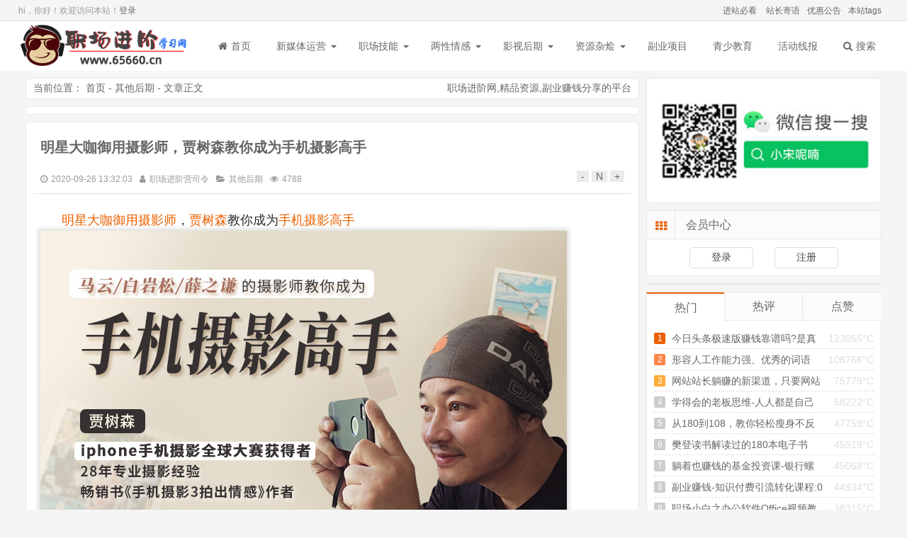

--- FILE ---
content_type: text/html; charset=utf-8
request_url: http://www.65660.cn/p/654.html
body_size: 12405
content:

<!DOCTYPE html>
<html lang="zh-Hans">
<head>
<meta charset="UTF-8">
<meta http-equiv="X-UA-Compatible" content="IE=edge,Chrome=1" />
<meta name="viewport" content="width=device-width, initial-scale=1, maximum-scale=1.0">
<meta name="applicable-device" content="pc,mobile">
<meta name="generator" content="65660.cn" />
<title>明星大咖御用摄影师，贾树森教你成为手机摄影高手 - 职场进阶学习网</title>
<meta name="keywords" content=",职场进阶学习网,自我提升,职场进阶,职场学习,视频教程,明星大咖,御用摄影师,贾树森,手机摄影高手" />
<meta name="description" content="明星大咖御用摄影师，贾树森教你成为手机摄影高手对于不会拍照的男朋友来讲，很多时候，每一次拍照，都可能是一次分手危机。即使女朋友穿搭再惊艳、妆容再精致、姿势再优雅，男朋友的镜头也能完美避开任何一个好看的" />
<link rel="stylesheet" href="http://www.65660.cn/zb_users/theme/Mochu_Feiniao/style/style.css?r=20241012081436" />
<script src="http://www.65660.cn/zb_users/theme/Mochu_Feiniao/script/2-2-4-jquery.min.js" ></script>
<!--<script src="https://cdn.staticfile.org/jquery/2.2.4/jquery.min.js" ></script>-->
<script>
(window.jQuery) || document.write('<script src="http://www.65660.cn/zb_system/script/jquery-2.2.4.min.js"><\/script>'); 
</script>
<!--[if lt IE 9]> 
<script src="https://cdn.staticfile.org/html5shiv/r29/html5.min.js"></script>
<![endif]-->
<script src="http://www.65660.cn/zb_system/script/zblogphp.js" ></script>
<script src="http://www.65660.cn/zb_system/script/c_html_js_add.php" ></script>
<link rel="stylesheet" href="http://www.65660.cn/zb_users/plugin/mochu_theme/dist/css/share.min.css"><link rel="stylesheet" href="http://www.65660.cn/zb_users/plugin/mochu_theme/function/style.css"><script src="http://www.65660.cn/zb_users/plugin/mochu_theme/function/jquery.cookie.js"></script><link rel="stylesheet" href="http://www.65660.cn/zb_users/plugin/mochu_bill/style/style.css?=1596205818"/><style>
@media screen and (max-width: 560px){
    #cent-blog-lr {
        display: none !important;
        width: 100%;
    }
}
</style>
</head>
<body class="">
	<header id="header">
		<div class="herder-top">
			<div class="center">
				<div class="herder-top-lr lr">
					<a href="/bikan/" target="_blank" title="职场进阶学习网进站必看">进站必看</a>
<a href="/zhanzhang/" target="_blank" title="职场进阶学习网站长寄语">站长寄语</a><a href="/youhui/" target="_blank" title="职场进阶学习网会员优惠活动">优惠公告</a><a href="/Tags/" target="_blank">本站tags</a>				</div>
                <div class="headloginhtml lf">hi，你好！欢迎访问本站！<a href="http://www.65660.cn/zb_system/login.php">登录</a></div>			</div>
		</div>
		<div id="header-footer">
			<div class="header-footer center">
				<div class="Ysearch"><i class="icons iconsearch"></i></div>
								<h2 id="logo">
					<a href="http://www.65660.cn/index.php" title="职场进阶学习网">职场进阶学习网</a>
				</h2>
								<div class="Ynav"><i class="icons iconbars"></i></div>
				<nav id="nav">
					<div class="nav-head">
                        <span class="lf Ymem denglu"><i class="icon iconuser"></i>登录</span>						<span class="lr Ynavclose">
							<i class="icons iconclose"></i>
						</span>
					</div>
					<ul>
						<li><a href="http://www.65660.cn/index.php"><i class="icon iconhome"></i>首页</a></li>
						<li id="navbar-category-1"><a href="/yunying">新媒体运营</a><ul><li id="navbar-category-7"><a href="/douyin">抖音</a></li>



<li id="navbar-category-8"><a href="/shequn">社群</a></li>



<li id="navbar-category-9"><a href="/qita">其他</a></li>



</ul></li>



<li id="navbar-category-2"><a href="/zhichang">职场技能</a><ul><li id="navbar-category-11"><a href="/xiaoshou">销售攻略</a></li>



<li id="navbar-category-11"><a href="/wenan">文案写作</a></li>



<li id="navbar-category-12"><a href="/licai">金融理财</a></li>



<li id="navbar-category-13"><a href="/bangong">文秘办公</a></li>



<li id="navbar-category-14"><a href="/zcqt">职场其他</a></li>



</ul></li>



<li id="navbar-category-3"><a href="/qinggan">两性情感</a><ul><li id="navbar-category-15"><a href="/hunyin">婚姻X福</a></li>



<li id="navbar-category-16"><a href="/lianai">恋爱秘籍</a></li>



<li id="navbar-category-17"><a href="/mrjs">美容健身</a></li>



<li id="navbar-category-18"><a href="/qgqt">情感其他</a></li>



</ul></li>



<li id="navbar-category-4"><a href="/yingshi">影视后期</a><ul><li id="navbar-category-19"><a href="/sheji">平面设计</a></li>



<li id="navbar-category-20"><a href="/jianji">视频剪辑</a></li>



<li id="navbar-category-21"><a href="/qthq">其他后期</a></li>



</ul></li>



<li id="navbar-category-24"><a href="/zyzh">资源杂烩</a><ul><li id="navbar-category-6"><a href="/qitaziyuan">其他资源</a></li>



<li id="navbar-category-22"><a href="/haowen">好文分享</a></li>



<li id="navbar-category-27"><a href="/haoshu">好书推荐</a></li>



<li id="navbar-category-25"><a href="/xdy">学抖音</a></li>



<li id="navbar-category-26"><a href="/xwx">学微信</a></li>





</ul></li>



<li id="navbar-category-28"><a href="/fuye">副业项目</a></li>



<li id="navbar-category-5"><a href="/jiaoyu">青少教育</a></li>



<li id="navbar-category-23"><a href="/xianbao">活动线报</a></li>


						<li><a href="javascript:;" id="sousuo"><i class="icon iconsearch"></i>搜索</a></li>
					</ul>
				</nav>
			</div>
		</div>
	</header>
	<div id="search">
		<div class="search center">
			<div class="searchcar">
				<form name="search" method="post" action="http://www.65660.cn/zb_system/cmd.php?act=search">
					<input type="text" name="q" size="11" placeholder="本站搜索..."> 
					<button type="submit">搜索</button>
				</form>
			</div>
						<div class='searchtags'><a href="">查看更多标签</a></div>
			<div class="searchclose"><i class="icon iconup"></i></div>
		</div>
	</div>	<div id="centent" class="center clear">	
		<div id="cent-blog" class="clear">
			<div id="cent-blog-lf" class="clear">
              						<div class="miaobao clear">
	<span class="place lf">当前位置：
		<a href="http://www.65660.cn/index.php" title="职场进阶学习网">首页</a>&nbsp;-&nbsp;<a href="http://www.65660.cn/qthq" title="分类其他后期的全部文章" rel="category tag">其他后期</a>&nbsp;-&nbsp;文章正文
	</span>
	<span class="lr zshang">
		<a href="/index.php">职场进阶网</a>,<a href="/index.php">精品资源</a>,<a href="/index.php">副业赚钱</a>分享的平台	</span>
</div>
			<div class="g-sd g-pct1960">
			<div class="_ym4qewqnzqh"></div>
<script type="text/javascript">
    (window.slotbydup = window.slotbydup || []).push({
        id: "u6683352",
        container: "_ym4qewqnzqh",
        async: true
    });
</script>		</div>
	<article class="article clear">
	<header class="article-head">
		<h1>
			<a href="http://www.65660.cn/p/654.html" title="明星大咖御用摄影师，贾树森教你成为手机摄影高手">明星大咖御用摄影师，贾树森教你成为手机摄影高手</a>
		</h1>
		<h6>
			<time datetime="2020-09-26 13:32:03" pubdate="pubdate"><i class="icon icontime"></i>2020-09-26 13:32:03</time><span><i class="icon lfs iconuser"></i><a href="http://www.65660.cn/author-1.html" title="作者职场进阶营司令的所有文章">职场进阶营司令</a><i class="icon lfs iconwenjian"></i><a href="http://www.65660.cn/qthq" title="分类其他后期的全部文章" rel="category tag">其他后期</a><i class="lfs icon iconeye"></i>4788</span>
            		</h6>
		<span class="zshang lr">
			<span class="zitidaxiao"  title="字体减小">-</span>
			<span class="zitidaxiao"  title="默认字体">N</span>
			<span class="zitidaxiao"  title="字体加大">+</span>
		</span>
	</header>
	<div class="article-text" id="article-text">
		<p><span style="font-size: 18px;"><a href="http://www.65660.cn/tags-327.html"  target="_blank">明星大咖</a><a href="http://www.65660.cn/tags-328.html"  target="_blank">御用摄影师</a>，<a href="http://www.65660.cn/tags-329.html"  target="_blank">贾树森</a>教你成为<a href="http://www.65660.cn/tags-330.html"  target="_blank">手机摄影高手</a><br/><img alt="明星大咖御用摄影师，贾树森教你成为手机摄影高手" src="http://img.ga5.net/2020/09/202009265292_1562.png" alt="图片.png"/><br/></span></p><p><span style="font-size: 18px;">对于不会拍照的男朋友来讲，很多时候，每一次拍照，都可能是一次分手危机。<br/>即使女朋友穿搭再惊艳、妆容再精致、姿势再优雅，男朋友的镜头也能完美避开任何一个好看的角度。<br/>简直是怀着最大的诚意，捕捉最丑陋的瞬间，更多时候是拍出一些让人哭笑不得的照片。<br/>出去旅游，想要一张网红牵手照，结果男朋友拍出这样的照片：<br/>“咦？手去哪里了？不过天气不错！哈哈哈哈哈”<br/>想和闺蜜拍一张唯美照，结果在男票镜头下：“像是被某种神奇力量控制住了”<br/>……<br/>已经对男票的拍照水平已经无力吐槽。<br/>这样的照片，女票自然是不想晒到<a href="http://www.65660.cn/tags-22.html"  target="_blank">朋友圈</a>里，但也不要因为不会拍照急于吵架,嫌弃<a href="http://www.65660.cn/tags-848.html"  target="_blank">直男</a>审美和拍照水平。<br/>两人共同提高拍照水平,互相取长补短,才是<a href="http://www.65660.cn/tags-499.html"  target="_blank">高情商</a>的表现,说不定还能促进<a href="http://www.65660.cn/tags-441.html"  target="_blank">感情</a>呢。<br/>现代社会几乎人手一部可拍照的手机，你有没有有想过转变<a href="http://www.65660.cn/tags-8.html"  target="_blank">思维</a>、掌握一些<a href="http://www.65660.cn/tags-1140.html"  target="_blank">拍摄技巧</a>,用手机也能拍出高逼格大片。<br/>让手机媲美单反相机，捕捉绚烂烟花<br/>掌握基本的<a href="http://www.65660.cn/tags-1140.html"  target="_blank">拍摄技巧</a><br/>随手拍出惊艳<a href="http://www.65660.cn/tags-22.html"  target="_blank">朋友圈</a>的照片<br/>天气不好没关系，换个角度看世界<br/>可说起来简单做起来难，如何才能学到这些技巧呢？<br/>这一次我们联合<a href="http://www.65660.cn/tags-327.html"  target="_blank">明星大咖</a><a href="http://www.65660.cn/tags-328.html"  target="_blank">御用摄影师</a>大树老师,带来《明星大咖御用<a href="http://www.65660.cn/tags-411.html"  target="_blank">摄影师</a>，教你成为<a href="http://www.65660.cn/tags-330.html"  target="_blank">手机摄影高手</a>》<br/>大树老师是谁？<br/>明星大咖御用<a href="http://www.65660.cn/tags-411.html"  target="_blank">摄影师</a>，教你成为<a href="http://www.65660.cn/tags-1577.html"  target="_blank">手机摄影</a>高手<br/>毕业于北京电影学院，28年专业<a href="http://www.65660.cn/tags-624.html"  target="_blank">摄影</a>经验<br/><a href="http://www.65660.cn/tags-21.html"  target="_blank">马云</a>、白岩松、薛之谦等大咖的<a href="http://www.65660.cn/tags-624.html"  target="_blank">摄影</a>师<br/>畅销书《<a href="http://www.65660.cn/tags-1577.html"  target="_blank">手机摄影</a>手册拍出<a href="http://www.65660.cn/tags-100.html"  target="_blank">情感</a>》作者<br/>《时尚芭莎》《父母世界》等媒体合作摄影师<br/>2017年IPPA手机摄影全球大赛获得者<br/>“温暖记录者”<a href="http://www.65660.cn/tags-1656.html"  target="_blank">工作</a>室创始人<br/>28年摄影生涯<br/>他是众多明星大咖御用摄影师<br/>大树老师，原名<a href="http://www.65660.cn/tags-329.html"  target="_blank">贾树森</a>，江湖人称树爸，毕业于北京电影学院的他是一名<a href="http://www.65660.cn/tags-937.html"  target="_blank">职业</a>摄影师。<br/>28年专业摄影<a href="http://www.65660.cn/tags-1656.html"  target="_blank">工作</a>资历，和《时尚芭莎》男士持续合作了十多年?，他拍过很多“大片”：<br/>他曾在限定的10分钟时间，“家徒四壁”的环境中，把薛之谦请到厕所<a href="http://www.65660.cn/tags-2834.html"  target="_blank">拍摄</a>；<br/>也曾把万科董事长王石逼上“万丈深渊”的长城饭店天台边缘；<br/><a href="http://www.65660.cn/tags-21.html"  target="_blank">马云</a>、白岩松、汪峰、郭德纲、达康书记、孟非、李云迪、宋小宝……这些耳熟名详的大咖更是他镜头下的常客。</span></p><div class="mochu_us_artziyuan"> <div class="mochu_us_hidediv"> <div> <p class="mochu_us_hidediv_tipps">付费资源</p><p>售价<span><strong>18</strong>积分</span>，<a href="http://www.65660.cn/tags-597.html"  target="_blank">会员</a>用户可享免费查看<a href="javascript:;" onclick="mochu_us_arthides(654)" >立即购买</a><a rel="nofollow" href="http://www.65660.cn/Ucenter#/Vip" target="_blank">升级会员</a></p></div></div></div><div class="mochu_us_shoucang"><button type="button" class="mochu-us-coll mochu-us-colluser "  date-acid=654 >收藏 | 0</button></div><div style="width:100%;text-align:center;margin: 10px;"class="share-component" data-disabled="facebook, twitter, google,diandian,tencent"></div><div class="mochu_bill_page_div"><button type="button" class="mochu-bill-page-but" data-id="654">生成海报</button></div>    </div>
    
    	<div class="article-tag">
		标签：<a href="http://www.65660.cn/tags-66.html" title="职场进阶学习网"  rel="tag">职场进阶学习网</a><a href="http://www.65660.cn/tags-72.html" title="自我提升"  rel="tag">自我提升</a><a href="http://www.65660.cn/tags-176.html" title="职场进阶"  rel="tag">职场进阶</a><a href="http://www.65660.cn/tags-175.html" title="职场学习"  rel="tag">职场学习</a><a href="http://www.65660.cn/tags-15.html" title="视频教程"  rel="tag">视频教程</a><a href="http://www.65660.cn/tags-327.html" title="明星大咖"  rel="tag">明星大咖</a><a href="http://www.65660.cn/tags-328.html" title="御用摄影师"  rel="tag">御用摄影师</a><a href="http://www.65660.cn/tags-329.html" title="贾树森"  rel="tag">贾树森</a><a href="http://www.65660.cn/tags-330.html" title="手机摄影高手"  rel="tag">手机摄影高手</a>    </div>
    	<footer class="article-foot">
		<p><span>本文来源：</span><a href="http://www.65660.cn/" target="_blank">职场进阶学习网</a> </p>
		<p><span>本文地址：</span><a href="http://www.65660.cn/p/654.html" title="明星大咖御用摄影师，贾树森教你成为手机摄影高手">http://www.65660.cn/p/654.html</a></p>
		<p><span>链接问题：</span>如遇链接失效，请加微信：<b>izilian</b>联系补链。</p>
<p>解压密码：如无特殊说明，解压密码均为：65660.cn</p>
<p><span>版权声明：</span>除特别说明外均由<a href="/" target="_blank">职场进阶学习网</a>整理收集于互联网，如果喜欢请购买正版支持。本站发布的内容若侵犯到您的权益，请联系本站，我们24小时内删除处理！</p>	</footer>
</article>
<div class="cent-xiangguan"><div class="cent-xiangguan-title"><span class="tabhover2">相关文章</span><span>分类热门</span><span>分类热评</span><span>最新文章</span></div><ul class="cent-xiangguan-ul clear"><div style="display: block;"><li><span>•</span><a href="http://www.65660.cn/p/3968.html" title="农行感恩有你活动必中1-50元微信红包 亲测中2元秒推">农行感恩有你活动必中1-50元微信红包 亲测中2元秒推</a></li><li><span>•</span><a href="http://www.65660.cn/p/3967.html" title="神州车友会冬日刮刮乐抽最高88.8元微信红包 亲测中0.68元">神州车友会冬日刮刮乐抽最高88.8元微信红包 亲测中0.68元</a></li><li><span>•</span><a href="http://www.65660.cn/p/3966.html" title="零食很忙狂欢日高概率中各种零食、饮料 可在门店免费领取">零食很忙狂欢日高概率中各种零食、饮料 可在门店免费领取</a></li><li><span>•</span><a href="http://www.65660.cn/p/3965.html" title="航海王微信手游预下载领取1-888元微信红包 共50万份">航海王微信手游预下载领取1-888元微信红包 共50万份</a></li><li><span>•</span><a href="http://www.65660.cn/p/3964.html" title="贝壳找房嗨购节红包雨抽最高1212元现金红包 亲测中1元">贝壳找房嗨购节红包雨抽最高1212元现金红包 亲测中1元</a></li><li><span>•</span><a href="http://www.65660.cn/p/3963.html" title="航海王QQ手游抢先下载瓜分50万个Q币 预下载领1Q币卡券">航海王QQ手游抢先下载瓜分50万个Q币 预下载领1Q币卡券</a></li><li><span>•</span><a href="http://www.65660.cn/p/3962.html" title="平安口袋银行话题投票抽最高88元现金红包 亲测中0.38元">平安口袋银行话题投票抽最高88元现金红包 亲测中0.38元</a></li><li><span>•</span><a href="http://www.65660.cn/p/3961.html" title="支付宝数币节活动领20元数字人民币满减红包 限部分地区领取">支付宝数币节活动领20元数字人民币满减红包 限部分地区领取</a></li><li><span>•</span><a href="http://www.65660.cn/p/3960.html" title="南京国寿情暖冬日有礼相伴活动抽1元微信红包 亲测中1元">南京国寿情暖冬日有礼相伴活动抽1元微信红包 亲测中1元</a></li><li><span>•</span><a href="http://www.65660.cn/p/3959.html" title="腾讯游戏人生微信和QQ领1-10元现金红包、Q币 亲测1元秒到">腾讯游戏人生微信和QQ领1-10元现金红包、Q币 亲测1元秒到</a></li></div><div style="display:none;"><li><span>•</span><a href="http://www.65660.cn/p/685.html" title="咔咔老师：拒绝媚俗,10节课打造高级感私房人像">咔咔老师：拒绝媚俗,10节课打造高级感私房人像</a></li><li><span>•</span><a href="http://www.65660.cn/p/654.html" title="明星大咖御用摄影师，贾树森教你成为手机摄影高手">明星大咖御用摄影师，贾树森教你成为手机摄影高手</a></li><li><span>•</span><a href="http://www.65660.cn/p/497.html" title="AI立体2.5D插画课程">AI立体2.5D插画课程</a></li><li><span>•</span><a href="http://www.65660.cn/p/367.html" title="VideoScribe中文基础视频教程">VideoScribe中文基础视频教程</a></li><li><span>•</span><a href="http://www.65660.cn/p/59.html" title="VideoScribe中文基础视频教程（闫老师）">VideoScribe中文基础视频教程（闫老师）</a></li><li><span>•</span><a href="http://www.65660.cn/p/22.html" title="微信朋友圈小视频制作教程配套软件">微信朋友圈小视频制作教程配套软件</a></li><li><span>•</span><a href="http://www.65660.cn/p/23.html" title="微信朋友圈小视频模板">微信朋友圈小视频模板</a></li><li><span>•</span><a href="http://www.65660.cn/p/21.html" title="微信朋友圈小视频制作教程">微信朋友圈小视频制作教程</a></li><li><span>•</span><a href="http://www.65660.cn/p/2051.html" title="剪映剪辑特效速成班：教你一部手机玩转短视频上千款特效素材网盘下载">剪映剪辑特效速成班：教你一部手机玩转短视频上千款特效素材网盘下载</a></li><li><span>•</span><a href="http://www.65660.cn/p/2185.html" title="微信视频号剪辑优质背景音乐合集打包下载">微信视频号剪辑优质背景音乐合集打包下载</a></li></div><div style="display:none;"><li><span>•</span><a href="http://www.65660.cn/p/21.html" title="微信朋友圈小视频制作教程">微信朋友圈小视频制作教程</a></li><li><span>•</span><a href="http://www.65660.cn/p/22.html" title="微信朋友圈小视频制作教程配套软件">微信朋友圈小视频制作教程配套软件</a></li><li><span>•</span><a href="http://www.65660.cn/p/23.html" title="微信朋友圈小视频模板">微信朋友圈小视频模板</a></li><li><span>•</span><a href="http://www.65660.cn/p/59.html" title="VideoScribe中文基础视频教程（闫老师）">VideoScribe中文基础视频教程（闫老师）</a></li><li><span>•</span><a href="http://www.65660.cn/p/367.html" title="VideoScribe中文基础视频教程">VideoScribe中文基础视频教程</a></li><li><span>•</span><a href="http://www.65660.cn/p/497.html" title="AI立体2.5D插画课程">AI立体2.5D插画课程</a></li><li><span>•</span><a href="http://www.65660.cn/p/654.html" title="明星大咖御用摄影师，贾树森教你成为手机摄影高手">明星大咖御用摄影师，贾树森教你成为手机摄影高手</a></li><li><span>•</span><a href="http://www.65660.cn/p/685.html" title="咔咔老师：拒绝媚俗,10节课打造高级感私房人像">咔咔老师：拒绝媚俗,10节课打造高级感私房人像</a></li><li><span>•</span><a href="http://www.65660.cn/p/2051.html" title="剪映剪辑特效速成班：教你一部手机玩转短视频上千款特效素材网盘下载">剪映剪辑特效速成班：教你一部手机玩转短视频上千款特效素材网盘下载</a></li><li><span>•</span><a href="http://www.65660.cn/p/2114.html" title="手绘教程视频课程网盘下载，手把手教你学会用软件做手绘视频">手绘教程视频课程网盘下载，手把手教你学会用软件做手绘视频</a></li></div><div style="display:none;"><li><span>•</span><a href="http://www.65660.cn/p/3968.html" title="农行感恩有你活动必中1-50元微信红包 亲测中2元秒推">农行感恩有你活动必中1-50元微信红包 亲测中2元秒推</a></li><li><span>•</span><a href="http://www.65660.cn/p/3967.html" title="神州车友会冬日刮刮乐抽最高88.8元微信红包 亲测中0.68元">神州车友会冬日刮刮乐抽最高88.8元微信红包 亲测中0.68元</a></li><li><span>•</span><a href="http://www.65660.cn/p/3966.html" title="零食很忙狂欢日高概率中各种零食、饮料 可在门店免费领取">零食很忙狂欢日高概率中各种零食、饮料 可在门店免费领取</a></li><li><span>•</span><a href="http://www.65660.cn/p/3965.html" title="航海王微信手游预下载领取1-888元微信红包 共50万份">航海王微信手游预下载领取1-888元微信红包 共50万份</a></li><li><span>•</span><a href="http://www.65660.cn/p/3964.html" title="贝壳找房嗨购节红包雨抽最高1212元现金红包 亲测中1元">贝壳找房嗨购节红包雨抽最高1212元现金红包 亲测中1元</a></li><li><span>•</span><a href="http://www.65660.cn/p/3963.html" title="航海王QQ手游抢先下载瓜分50万个Q币 预下载领1Q币卡券">航海王QQ手游抢先下载瓜分50万个Q币 预下载领1Q币卡券</a></li><li><span>•</span><a href="http://www.65660.cn/p/3962.html" title="平安口袋银行话题投票抽最高88元现金红包 亲测中0.38元">平安口袋银行话题投票抽最高88元现金红包 亲测中0.38元</a></li><li><span>•</span><a href="http://www.65660.cn/p/3961.html" title="支付宝数币节活动领20元数字人民币满减红包 限部分地区领取">支付宝数币节活动领20元数字人民币满减红包 限部分地区领取</a></li><li><span>•</span><a href="http://www.65660.cn/p/3960.html" title="南京国寿情暖冬日有礼相伴活动抽1元微信红包 亲测中1元">南京国寿情暖冬日有礼相伴活动抽1元微信红包 亲测中1元</a></li><li><span>•</span><a href="http://www.65660.cn/p/3959.html" title="腾讯游戏人生微信和QQ领1-10元现金红包、Q币 亲测1元秒到">腾讯游戏人生微信和QQ领1-10元现金红包、Q币 亲测1元秒到</a></li></div></ul></div>			<div class="g-sd g-pct1960">
			<div class="_v6x1h9iyze9"></div>
<script type="text/javascript">
    (window.slotbydup = window.slotbydup || []).push({
        id: "u6679639",
        container: "_v6x1h9iyze9",
        async: true
    });
</script>		</div>
	<div class="cent-next clear">
	<div class="cent-next-lf lf"><span class="cent-next-span" >上一篇</span>
	<a class="cent-next-a" href="http://www.65660.cn/p/653.html" title="约会战术：像投资人一样思考爱情">约会战术：像投资人一样思考爱情</a>	</div>
	<div class="cent-next-lr"><span class="cent-next-span">下一篇</span>
	<a class="cent-next-a"  href="http://www.65660.cn/p/655.html"  title="十分钟防治抑郁，战胜抑郁情绪">十分钟防治抑郁，战胜抑郁情绪</a>	</div>
</div>
							</div>
			<aside id="cent-blog-lr">
                
<div class="celan" id="gzhad">
<div class="celan-div clear"><div class="celanaddiv"><a href="http://www.65660.cn/index.php" target="_blank" rel="external nofollow"><img src="/wx/img/wxgzh.jpg" alt="职场学习网微信公众号"></a></div></div></div><div class="celan" id="mochu_us_logincelan">
<div class="celan-title"><div class="celan-title-i"><i class="icon iconth"></i></div>会员中心</div><div class="celan-div clear"><div id="mochu_us_celan_login" class="mochu_us_celan_login"><div class="mochu_us_logincelan"><a class="mochu_us_logincelan_a" href="http://www.65660.cn/login.html">登录</a><a class="mochu_us_logincelan_a" href="http://www.65660.cn/register.html">注册</a></div></div></div></div><div class="celan" id="ad1">
<div class="celan-div clear"><div class="_oeoku6t9idc"></div>
    <script type="text/javascript">
        (window.slotbydup = window.slotbydup || []).push({
            id: "u6714849",
            container: "_oeoku6t9idc",
            async: true
        });
    </script></div></div><div class="celan" id="tabcelan">
<ul class="celan-ul clear"><ul id="tab" class="clear"><li class="tabhover" >热门</li><li>热评</li><li>点赞</li></ul><div id="con_one" ><ul class="tabul" style="display:block;"><li><span class="lr hui" >123055°C</span><a  href="http://www.65660.cn/p/1391.html" title="​今日头条极速版赚钱靠谱吗?是真的吗?今日头条极速版官方邀请码" target="_blank">​今日头条极速版赚钱靠谱吗?是真的吗?今日头条极速版官方邀请码</a></li><li><span class="lr hui" >108766°C</span><a  href="http://www.65660.cn/p/1275.html" title="形容人工作能力强、优秀的词语和句子" target="_blank">形容人工作能力强、优秀的词语和句子</a></li><li><span class="lr hui" >75779°C</span><a  href="http://www.65660.cn/p/1550.html" title="网站站长躺赚的新渠道，只要网站有流量，就有收益。此活动已失效" target="_blank">网站站长躺赚的新渠道，只要网站有流量，就有收益。此活动已失效</a></li><li><span class="lr hui" >58222°C</span><a  href="http://www.65660.cn/p/5.html" title="学得会的老板思维-人人都是自己的CEO" target="_blank">学得会的老板思维-人人都是自己的CEO</a></li><li><span class="lr hui" >47759°C</span><a  href="http://www.65660.cn/p/549.html" title="从180到108，教你轻松瘦身不反弹！12节课,产后瘦身" target="_blank">从180到108，教你轻松瘦身不反弹！12节课,产后瘦身</a></li><li><span class="lr hui" >45919°C</span><a  href="http://www.65660.cn/p/150.html" title="樊登读书解读过的180本电子书" target="_blank">樊登读书解读过的180本电子书</a></li><li><span class="lr hui" >45068°C</span><a  href="http://www.65660.cn/p/117.html" title="躺着也赚钱的基金投资课-银行螺丝钉" target="_blank">躺着也赚钱的基金投资课-银行螺丝钉</a></li><li><span class="lr hui" >44934°C</span><a  href="http://www.65660.cn/p/140.html" title="副业赚钱-知识付费引流转化课程:0到月入3-5万实战步骤" target="_blank">副业赚钱-知识付费引流转化课程:0到月入3-5万实战步骤</a></li><li><span class="lr hui" >38315°C</span><a  href="http://www.65660.cn/p/8.html" title="职场小白之办公软件Office视频教程全套" target="_blank">职场小白之办公软件Office视频教程全套</a></li></ul><ul class="tabul1" style="display:none"><li><span class="lr hui" >0评论</span><a  href="http://www.65660.cn/p/4.html" title="短视频运营地图：运营地图、网红培养、内容创作、社交电商、规则解读、MCN运作" target="_blank">短视频运营地图：运营地图、网红培养、内容创作、社交电商、规则解读、MCN运作</a></li><li><span class="lr hui" >0评论</span><a  href="http://www.65660.cn/p/5.html" title="学得会的老板思维-人人都是自己的CEO" target="_blank">学得会的老板思维-人人都是自己的CEO</a></li><li><span class="lr hui" >0评论</span><a  href="http://www.65660.cn/p/6.html" title="【饭局必备攻略】30个小技巧，助你搞定社交人脉，轻松赢人心" target="_blank">【饭局必备攻略】30个小技巧，助你搞定社交人脉，轻松赢人心</a></li><li><span class="lr hui" >0评论</span><a  href="http://www.65660.cn/p/7.html" title="赵铁夫讲单词全集_教你科学牢记过万单词_附课程配套资料" target="_blank">赵铁夫讲单词全集_教你科学牢记过万单词_附课程配套资料</a></li><li><span class="lr hui" >0评论</span><a  href="http://www.65660.cn/p/8.html" title="职场小白之办公软件Office视频教程全套" target="_blank">职场小白之办公软件Office视频教程全套</a></li><li><span class="lr hui" >0评论</span><a  href="http://www.65660.cn/p/9.html" title="顶峰商学院强大讲师团培训资料" target="_blank">顶峰商学院强大讲师团培训资料</a></li><li><span class="lr hui" >0评论</span><a  href="http://www.65660.cn/p/10.html" title="极客学院微信小程序开发全套视频教程打包分享，含教程课件，DEMO示例源码" target="_blank">极客学院微信小程序开发全套视频教程打包分享，含教程课件，DEMO示例源码</a></li><li><span class="lr hui" >0评论</span><a  href="http://www.65660.cn/p/11.html" title="8天微信小程序课程及DEMO" target="_blank">8天微信小程序课程及DEMO</a></li><li><span class="lr hui" >0评论</span><a  href="http://www.65660.cn/p/12.html" title="新手1小时学会“网站快速排名操作方案”" target="_blank">新手1小时学会“网站快速排名操作方案”</a></li></ul><ul class="tabul2" style="display:none">没有点赞数据请自行点赞</ul></div></ul></div><div class="celan" id="divTags">
<div class="celan-title"><div class="celan-title-i"><i class="icon iconth"></i></div>标签列表</div><ul class="celan-ul clear"><li><a title="思维" href="http://www.65660.cn/tags-8.html">思维<span class="tag-count"> (61)</span></a></li>
<li><a title="商学院" href="http://www.65660.cn/tags-11.html">商学院<span class="tag-count"> (24)</span></a></li>
<li><a title="视频教程" href="http://www.65660.cn/tags-15.html">视频教程<span class="tag-count"> (81)</span></a></li>
<li><a title="抖音特训营" href="http://www.65660.cn/tags-19.html">抖音特训营<span class="tag-count"> (34)</span></a></li>
<li><a title="抖音" href="http://www.65660.cn/tags-20.html">抖音<span class="tag-count"> (67)</span></a></li>
<li><a title="营销" href="http://www.65660.cn/tags-23.html">营销<span class="tag-count"> (61)</span></a></li>
<li><a title="销售" href="http://www.65660.cn/tags-24.html">销售<span class="tag-count"> (40)</span></a></li>
<li><a title="赚钱" href="http://www.65660.cn/tags-37.html">赚钱<span class="tag-count"> (87)</span></a></li>
<li><a title="淘宝" href="http://www.65660.cn/tags-40.html">淘宝<span class="tag-count"> (35)</span></a></li>
<li><a title="商学课" href="http://www.65660.cn/tags-44.html">商学课<span class="tag-count"> (22)</span></a></li>
<li><a title="管理" href="http://www.65660.cn/tags-47.html">管理<span class="tag-count"> (34)</span></a></li>
<li><a title="短视频" href="http://www.65660.cn/tags-48.html">短视频<span class="tag-count"> (23)</span></a></li>
<li><a title="新媒体" href="http://www.65660.cn/tags-49.html">新媒体<span class="tag-count"> (35)</span></a></li>
<li><a title="樊登读书" href="http://www.65660.cn/tags-51.html">樊登读书<span class="tag-count"> (37)</span></a></li>
<li><a title="新媒体营销" href="http://www.65660.cn/tags-54.html">新媒体营销<span class="tag-count"> (53)</span></a></li>
<li><a title="思维模式" href="http://www.65660.cn/tags-62.html">思维模式<span class="tag-count"> (75)</span></a></li>
<li><a title="职场" href="http://www.65660.cn/tags-64.html">职场<span class="tag-count"> (57)</span></a></li>
<li><a title="职场进阶学习网" href="http://www.65660.cn/tags-66.html">职场进阶学习网<span class="tag-count"> (3777)</span></a></li>
<li><a title="青少教育" href="http://www.65660.cn/tags-67.html">青少教育<span class="tag-count"> (40)</span></a></li>
<li><a title="减肥" href="http://www.65660.cn/tags-70.html">减肥<span class="tag-count"> (22)</span></a></li>
<li><a title="自我提升" href="http://www.65660.cn/tags-72.html">自我提升<span class="tag-count"> (393)</span></a></li>
<li><a title="情商" href="http://www.65660.cn/tags-78.html">情商<span class="tag-count"> (43)</span></a></li>
<li><a title="读书" href="http://www.65660.cn/tags-88.html">读书<span class="tag-count"> (32)</span></a></li>
<li><a title="樊登" href="http://www.65660.cn/tags-93.html">樊登<span class="tag-count"> (23)</span></a></li>
<li><a title="情感" href="http://www.65660.cn/tags-100.html">情感<span class="tag-count"> (40)</span></a></li>
<li><a title="恋爱" href="http://www.65660.cn/tags-109.html">恋爱<span class="tag-count"> (31)</span></a></li>
<li><a title="活动线报" href="http://www.65660.cn/tags-115.html">活动线报<span class="tag-count"> (3000)</span></a></li>
<li><a title="王者荣耀" href="http://www.65660.cn/tags-117.html">王者荣耀<span class="tag-count"> (41)</span></a></li>
<li><a title="抖音教程" href="http://www.65660.cn/tags-134.html">抖音教程<span class="tag-count"> (27)</span></a></li>
<li><a title="引流" href="http://www.65660.cn/tags-142.html">引流<span class="tag-count"> (22)</span></a></li>
<li><a title="亲子教育" href="http://www.65660.cn/tags-150.html">亲子教育<span class="tag-count"> (24)</span></a></li>
<li><a title="现金红包" href="http://www.65660.cn/tags-168.html">现金红包<span class="tag-count"> (322)</span></a></li>
<li><a title="职场学习" href="http://www.65660.cn/tags-175.html">职场学习<span class="tag-count"> (244)</span></a></li>
<li><a title="职场进阶" href="http://www.65660.cn/tags-176.html">职场进阶<span class="tag-count"> (239)</span></a></li>
<li><a title="支付宝" href="http://www.65660.cn/tags-212.html">支付宝<span class="tag-count"> (111)</span></a></li>
<li><a title="曾仕强" href="http://www.65660.cn/tags-227.html">曾仕强<span class="tag-count"> (32)</span></a></li>
<li><a title="中国移动" href="http://www.65660.cn/tags-267.html">中国移动<span class="tag-count"> (40)</span></a></li>
<li><a title="翼支付" href="http://www.65660.cn/tags-284.html">翼支付<span class="tag-count"> (37)</span></a></li>
<li><a title="微信红包" href="http://www.65660.cn/tags-313.html">微信红包<span class="tag-count"> (755)</span></a></li>
<li><a title="中国银行" href="http://www.65660.cn/tags-466.html">中国银行<span class="tag-count"> (73)</span></a></li>
<li><a title="手机话费" href="http://www.65660.cn/tags-468.html">手机话费<span class="tag-count"> (106)</span></a></li>
<li><a title="红包活动" href="http://www.65660.cn/tags-731.html">红包活动<span class="tag-count"> (596)</span></a></li>
<li><a title="抖音规则" href="http://www.65660.cn/tags-755.html">抖音规则<span class="tag-count"> (24)</span></a></li>
<li><a title="抖音文案" href="http://www.65660.cn/tags-756.html">抖音文案<span class="tag-count"> (25)</span></a></li>
<li><a title="新媒体课程" href="http://www.65660.cn/tags-757.html">新媒体课程<span class="tag-count"> (26)</span></a></li>
<li><a title="抖音赚钱" href="http://www.65660.cn/tags-766.html">抖音赚钱<span class="tag-count"> (25)</span></a></li>
<li><a title="视频会员" href="http://www.65660.cn/tags-786.html">视频会员<span class="tag-count"> (22)</span></a></li>
<li><a title="京东卡" href="http://www.65660.cn/tags-787.html">京东卡<span class="tag-count"> (91)</span></a></li>
<li><a title="微信立减金" href="http://www.65660.cn/tags-878.html">微信立减金<span class="tag-count"> (524)</span></a></li>
<li><a title="数字人民币" href="http://www.65660.cn/tags-988.html">数字人民币<span class="tag-count"> (28)</span></a></li>
<li><a title="无门槛红包" href="http://www.65660.cn/tags-1033.html">无门槛红包<span class="tag-count"> (53)</span></a></li>
<li><a title="中国工商银行" href="http://www.65660.cn/tags-1043.html">中国工商银行<span class="tag-count"> (112)</span></a></li>
<li><a title="中国农业银行" href="http://www.65660.cn/tags-1134.html">中国农业银行<span class="tag-count"> (27)</span></a></li>
<li><a title="和平精英" href="http://www.65660.cn/tags-1167.html">和平精英<span class="tag-count"> (53)</span></a></li>
<li><a title="支付宝红包" href="http://www.65660.cn/tags-1379.html">支付宝红包<span class="tag-count"> (151)</span></a></li>
<li><a title="云闪付" href="http://www.65660.cn/tags-1553.html">云闪付<span class="tag-count"> (27)</span></a></li>
<li><a title="美团外卖券" href="http://www.65660.cn/tags-1620.html">美团外卖券<span class="tag-count"> (22)</span></a></li>
<li><a title="Q币活动" href="http://www.65660.cn/tags-1657.html">Q币活动<span class="tag-count"> (33)</span></a></li>
<li><a title="建行" href="http://www.65660.cn/tags-1780.html">建行<span class="tag-count"> (23)</span></a></li>
<li><a title="天猫超市卡" href="http://www.65660.cn/tags-1784.html">天猫超市卡<span class="tag-count"> (39)</span></a></li>
<li><a title="农行" href="http://www.65660.cn/tags-1801.html">农行<span class="tag-count"> (38)</span></a></li>
<li><a title="工商银行" href="http://www.65660.cn/tags-1839.html">工商银行<span class="tag-count"> (55)</span></a></li>
<li><a title="支付宝现金" href="http://www.65660.cn/tags-1883.html">支付宝现金<span class="tag-count"> (42)</span></a></li>
<li><a title="华夏基金" href="http://www.65660.cn/tags-1911.html">华夏基金<span class="tag-count"> (33)</span></a></li>
<li><a title="交通银行" href="http://www.65660.cn/tags-1920.html">交通银行<span class="tag-count"> (62)</span></a></li>
<li><a title="福仔云游记" href="http://www.65660.cn/tags-2028.html">福仔云游记<span class="tag-count"> (30)</span></a></li>
<li><a title="中信银行" href="http://www.65660.cn/tags-2398.html">中信银行<span class="tag-count"> (29)</span></a></li>
<li><a title="元梦之星" href="http://www.65660.cn/tags-3534.html">元梦之星<span class="tag-count"> (30)</span></a></li>
<li><a title="京东" href="http://www.65660.cn/tags-3547.html">京东<span class="tag-count"> (26)</span></a></li>
<li><a title="工行" href="http://www.65660.cn/tags-3565.html">工行<span class="tag-count"> (145)</span></a></li>
<li><a title="百度地图" href="http://www.65660.cn/tags-3613.html">百度地图<span class="tag-count"> (28)</span></a></li>
<li><a title="爱购江西" href="http://www.65660.cn/tags-3704.html">爱购江西<span class="tag-count"> (27)</span></a></li>
<li><a title="消费补给站" href="http://www.65660.cn/tags-3705.html">消费补给站<span class="tag-count"> (27)</span></a></li>
<li><a title="爱购567" href="http://www.65660.cn/tags-3706.html">爱购567<span class="tag-count"> (27)</span></a></li>
<li><a title="江西工行权益" href="http://www.65660.cn/tags-3782.html">江西工行权益<span class="tag-count"> (25)</span></a></li>
<li><a title="任务中心" href="http://www.65660.cn/tags-3853.html">任务中心<span class="tag-count"> (45)</span></a></li>
<li><a title="中国工商银行客户服务" href="http://www.65660.cn/tags-3872.html">中国工商银行客户服务<span class="tag-count"> (31)</span></a></li>
<li><a title="象惠星期四" href="http://www.65660.cn/tags-3888.html">象惠星期四<span class="tag-count"> (22)</span></a></li>
<li><a title="微信浏览活动" href="http://www.65660.cn/tags-3959.html">微信浏览活动<span class="tag-count"> (25)</span></a></li>
<li><a title="微信立减金活动" href="http://www.65660.cn/tags-4830.html">微信立减金活动<span class="tag-count"> (54)</span></a></li>
</ul></div>			</aside>
		</div>
    </div>

	<footer id="foot">
		<div class="center clear foot">
			<div class="foot-lr">
				<!--<div class="clear foot-lr-t">
					<div class="foot-lr-top lf">
						<img src="http://www.65660.cn/zb_users/upload/Mochu_Feiniao/weixin.png" alt="关注我的微信" title="关注我的微信">
						<span>关注微信</span>
					</div>
					<div class="foot-lr-top lr">
						<img src="http://www.65660.cn/zb_users/upload/Mochu_Feiniao/weibo.png" alt="关注我的新浪微博" title="关注我的新浪微博">
						<span>新浪微博</span>
					</div>
				</div>
				<div class="foot-lr-f">
					<a href="" rel="external nofollow" target="_blank" title="QQ联系我"><i class="icon iconqq"></i></a>
					<a rel="external nofollow" href="" target="_blank" title="关注我的微博" ><i class="icon iconweibo"></i></a>
					<a rel="nofollow" href="" target="_blank" title="给我留言" ><i class="icon iconemall"></i></a>
					<a rel="nofollow" href="http://www.65660.cn/feed.php" target="_blank" title="feed"><i class="icon iconfeed"></i></a>
				</div>-->
			</div>
			<div class="about">
				<a href="/sitemap.xml" target="_blank">站点地图</a><a href="/Tags/" target="_blank">本站tags</a><a href="/youhui/" target="_blank" title="职场进阶学习网会员优惠活动">优惠公告</a>			</div>
			<div class="copy" id="copy">
				<p>© 2018 <a href="/index.php">职场进阶学习网</a><a href="/index.php">65660.cn</a> <p>专注<a href="/yunying">新媒体运营</a>/<a href="/">副业项目</a>/<a href="/xiaoshou">销售培训</a>/<a href="/qinggan">情感</a>/<a href="/mrjs">美容健身</a>等<a href="/">精品资源教程</a>分享.</p><p>本站内容来源互联网,如有侵权,请联系我们删除.Email:5@65660.cn</p><a href="http://beian.miit.gov.cn" target="_blank" rel="nofollow">豫ICP备17021061号</a><script>var _hmt = _hmt || [];(function() {  var hm = document.createElement("script");  hm.src = "https://hm.baidu.com/hm.js?0c34159153c625df59d4028fdb411588";  var s = document.getElementsByTagName("script")[0];   s.parentNode.insertBefore(hm, s);})();</script><script type="text/javascript" src="//cpro.baidustatic.com/cpro/ui/cm.js" async="async" defer="defer" ></script>
<script>(function(){var bp=document.createElement('script');var curProtocol=window.location.protocol.split(':')[0];if(curProtocol==='https'){bp.src='https://zz.bdstatic.com/linksubmit/push.js'}else{bp.src='http://push.zhanzhang.baidu.com/push.js'}var s=document.getElementsByTagName("script")[0];s.parentNode.insertBefore(bp,s)})()</script></p>
				<p>Theme&nbsp;by&nbsp;<a href="/">Mochu CMS</a>、Powered&nbsp;by&nbsp;zblog</p>
			</div>
		</div>
	</footer>
<div class="t-opo" id="dengdiv"></div><script src="http://www.65660.cn/zb_users/theme/Mochu_Feiniao/script/script.js?r=20241012081436"></script>
<script>
	$(document).ready(function() {
		$('#cent-blog-lr').theiaStickySidebar({
			additionalMarginTop:35,
			additionalMarginBottom:10
		});
	});
</script>

            <script>
                pinglunpost();
                function pinglunpost() {
                    $.ajax({
                        type: 'POST',
                        url: bloghost + '/zb_users/theme/Mochu_Feiniao/function.php?type=ping',
                        data: {},
                        dataType: 'json',
                        success: function (res) {
                            $('#pingposthtml').html(res.pinglunpost);
                            $('.headloginhtml').html(res.headloginhtml);
                            $('.Ymem').html(res.Ymem);
                            $('#dengdiv').html(res.logininput);
                        },
                        error:function(){
                            $('#dengdiv').html('加载失败.....');
                        }
                    });
                }
            </script>
        <script src="http://www.65660.cn/zb_users/plugin/mochu_us/layer/layer.js"></script><script src="http://www.65660.cn/zb_users/plugin/mochu_us/style/mochu_us.js?r=20251019191854"></script>
<link rel="stylesheet" href="http://www.65660.cn/zb_users/plugin/mochu_us/style/mochu_us.css?r=20251019191854" />
<script src="http://www.65660.cn/zb_users/plugin/mochu_theme/dist/js/jquery.share.min.js"></script>
            <script>
                document.onkeydown=function (e){
                    var currKey=0,evt=e||window.event;
                    currKey=evt.keyCode||evt.which||evt.charCode;
                    if (currKey == 123) {
                        window.event.cancelBubble = true;
                        window.event.returnValue = false;
                    }
                }
            </script>
        
            <script>
                $(document).keydown(function(e){
                    if( e.ctrlKey  == true && e.keyCode == 83 ){
                        return false;
                    }
                });
            </script>
        
            <script>
                $(document).keydown(function(e){
                    if( e.ctrlKey  == true && e.keyCode == 67 ){
                        return false;
                    }
                });
            </script>
        
            <script>
                $(document).keydown(function(e){
                    if( e.ctrlKey  == true && e.keyCode == 88 ){
                        return false;
                    }
                });
            </script>
        <script src="http://www.65660.cn/zb_users/plugin/mochu_theme/function/mochu_js.php"></script><script src="http://www.65660.cn/zb_users/plugin/mochu_bill/style/addimg.js?r=v1.0" type="text/javascript"></script><script src="http://www.65660.cn/zb_system/script/md5.js" ></script></body>
</html><!--466.26 ms , 14 queries , 14565kb memory , 0 error-->